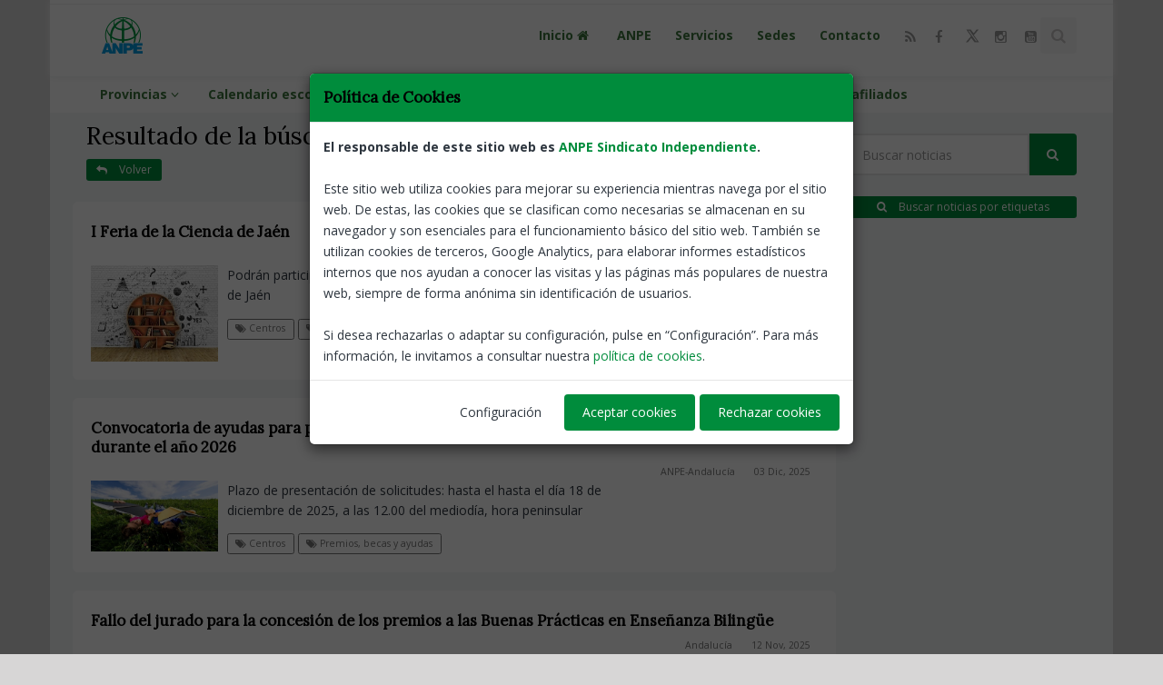

--- FILE ---
content_type: text/html; charset=UTF-8
request_url: http://anpeandalucia.es/etiqueta2/Premios,-becas-y-ayudas
body_size: 11020
content:



<!DOCTYPE html>
<!--[if IE 8]>			<html lang="es" class="ie ie8"> <![endif]-->
<!--[if IE 9]>			<html lang="es" class="ie ie9"> <![endif]-->
<!--[if gt IE 9]><!-->	<html lang="es"> <!--<![endif]-->
<head>
	<meta property="og:url" content="https://anpeandalucia.es" />
	<meta property="og:type" content="blog" />
	<meta property="fb:app_id" content="139323703367381" />

	<meta http-equiv="Content-Type" content="text/html; charset=utf-8" />

	<meta name="robots" content="index,follow" />
	<!--
	<meta name="Author" content="System Cloud Andaluc&iacute;a [www.jimenezmatias.es]" />
	//-->

	<!-- mobile settings -->
	<meta name="viewport" content="width=device-width, maximum-scale=1, initial-scale=1, user-scalable=0" />

							<meta property="og:image" content="https://anpeandalucia.es/assets/images/icon_social/social1.png" />
							<meta property="og:image:width" content="160" />
							<meta property="og:image:height" content="120" />
							<meta name="twitter:image" content="https://anpeandalucia.es/assets/images/icon_social/social1.png" />
			
							<meta property="og:title" content="ANPE Andalucía: Noticia" />
							<meta property="og:description" content="Sindicato independiente, al servicio del profesorado de la enseñanza pública" />
			
				 			<title>ANPE Andalucía: Noticia - </title>
				 		
	<link rel="shortcut icon" href="/assets/images/favicon.ico" />

	<!-- WEB FONTS -->
	<link href="https://fonts.googleapis.com/css?family=Open+Sans:300,400,700,800" rel="stylesheet" type="text/css" />
	<link href="https://use.fontawesome.com/releases/v5.0.6/css/all.css" rel="stylesheet">
	<link href="https://fonts.googleapis.com/css?family=Abel|Cabin|Crimson+Text|Fjalla+One|Heebo|Lora|Merriweather|Overpass|Raleway|Roboto|Roboto+Condensed|Source+Serif+Pro|Ubuntu+Condensed" rel="stylesheet" />

	<!-- CORE CSS -->
	<link href="/assets/plugins/bootstrap/css/bootstrap.min.css" rel="stylesheet" type="text/css" />
	<link href="/assets/css/font-awesome.css" rel="stylesheet" type="text/css" />
	<link href="/assets/plugins/owl-carousel/owl.carousel.css" rel="stylesheet" type="text/css" />
	<link href="/assets/plugins/owl-carousel/owl.theme.css" rel="stylesheet" type="text/css" />
	<link href="/assets/plugins/owl-carousel/owl.transitions.css" rel="stylesheet" type="text/css" />
	<link href="/assets/plugins/magnific-popup/magnific-popup.css" rel="stylesheet" type="text/css" />
	<link href="/assets/css/animate.css" rel="stylesheet" type="text/css" />
	<link href="/assets/css/superslides.css" rel="stylesheet" type="text/css" />

	<!-- REVOLUTION SLIDER -->
	<link href="/assets/plugins/revolution-slider/css/settings.css" rel="stylesheet" type="text/css" />

	<!-- THEME CSS -->
	<link href="/assets/css/essentials.css" rel="stylesheet" type="text/css" />
	<link href="/assets/css/layout.css" rel="stylesheet" type="text/css" />
	<link href="/assets/css/layout-responsive.css" rel="stylesheet" type="text/css" />
	<link href="/assets/css/color_scheme/darkgreen.css" rel="stylesheet" type="text/css" /><!-- orange: default style -->
	<!--<link id="css_dark_skin" href="/assets/css/layout-dark.css" rel="stylesheet" type="text/css" />--><!-- DARK SKIN -->

	<!-- SHOP CSS -->
	<link href="/assets/css/portfolio.css" rel="stylesheet" type="text/css" />

	<!-- BLOG CSS -->
	<link href="/assets/css/blog.css" rel="stylesheet" type="text/css" />
	
	<!-- styleswitcher - demo only
	<link href="/assets/css/color_scheme/orange.css" rel="alternate stylesheet" type="text/css" title="orange" />
	<link href="/assets/css/color_scheme/red.css" rel="alternate stylesheet" type="text/css" title="red" />
	<link href="/assets/css/color_scheme/pink.css" rel="alternate stylesheet" type="text/css" title="pink" />
	<link href="/assets/css/color_scheme/yellow.css" rel="alternate stylesheet" type="text/css" title="yellow" />
	<link href="/assets/css/color_scheme/darkgreen.css" rel="alternate stylesheet" type="text/css" title="darkgreen" />
	<link href="/assets/css/color_scheme/green.css" rel="alternate stylesheet" type="text/css" title="green" />
	<link href="/assets/css/color_scheme/darkblue.css" rel="alternate stylesheet" type="text/css" title="darkblue" />
	<link href="/assets/css/color_scheme/blue.css" rel="alternate stylesheet" type="text/css" title="blue" />
	<link href="/assets/css/color_scheme/brown.css" rel="alternate stylesheet" type="text/css" title="brown" />
	<link href="/assets/css/color_scheme/lightgrey.css" rel="alternate stylesheet" type="text/css" title="lightgrey" />
	/styleswitcher - demo only -->

	<!-- Morenizr -->
	<script type="text/javascript" src="/assets/plugins/modernizr.min.js"></script>
	<script type="text/javascript" src="/assets/js/jquery-2.1.4.min.js"></script>


  <script src="/assets/js/jquery.bs.gdpr.cookies.js"></script>
  <!-- Cookies JavaScript -->
  <script type="text/javascript">
    var settings = {
        OnAccept : function() {
            /*
            console.log("Yay! User accepted your cookies window!");
            console.log("User preferences");
            console.log(preferences);
            */
            var preferences = $.fn.bsgdprcookies.GetUserPreferences();
            if (preferences == "analytics") {
            	analytics(preferences);
            }
        }
    }
    
    $(document).ready(function() {
        $("body").bsgdprcookies(settings);
        var preferences = $.fn.bsgdprcookies.GetUserPreferences();
		    if (preferences == "analytics") {
          analytics(preferences);
		    }

        $("#cookiesBtn").on("click", function(){
            $("body").bsgdprcookies(settings, "reinit");
        });
    });
	</script>
	
  <!--
	<script type="text/javascript" src="/assets/js/cookiesdirective.js"></script>
	<script type="text/javascript" src="/assets/js/jquery.cookiesdirective.js"></script>
	//-->

</head><body class="boxed" style="background-color:#D7D6D6">
		<!-- Top Bar -->
		<header id="topHead" style="height:5px;background-color:#FFF;">
			<div id="progress-bar"></div>

		</header>
		<!-- /Top Bar -->

		<!-- TOP NAV -->
		<header id="topNav" class="topHead" style="top:0px;background-color:#FFF;"><!-- remove class="topHead" if no topHead used! -->
			<div class="container">

				<!-- Mobile Menu Button -->
				<button class="btn btn-mobile" data-toggle="collapse" data-target=".nav-main-collapse">
					<i class="fa fa-bars"></i>
				</button>

				<!-- Logo text or image //-->
				<a class="logo" href="/">
					<img src="/assets/images/logo.png" alt="ANPE Andalucía" />
				</a>

				<!-- Top Nav -->
				<div class="navbar-collapse nav-main-collapse collapse pull-right">
					<nav class="nav-main mega-menu">
						<ul class="nav nav-pills nav-main scroll-menu" id="topMain">

							<li>
								<a style="font-weight:bold;font-size:14px;color:#3c763d;" class="dropdown-toggle" href="/">
									Inicio <i class="fa fa-home fa-fw"></i>
								</a>
							</li>


							<li>
			
								<a style="font-weight:bold;font-size:14px;color:#3c763d;" class="dropdown-toggle" href="/categoria/1/ANPE" title="ANPE">
				
									ANPE
		
								</a>
		
							</li>
		
							<li>
			
								<a style="font-weight:bold;font-size:14px;color:#3c763d;" class="dropdown-toggle" href="/categoria/2/Servicios" title="Servicios">
				
									Servicios
		
								</a>
		
							</li>
		
							<li>
								<a style="font-weight:bold;font-size:14px;color:#3c763d;" class="dropdown-toggle" href="/sedes-anpe" title="Sedes">
									Sedes
								</a>
							</li>

							<li>
								<a style="font-weight:bold;font-size:14px;color:#3c763d;" class="dropdown-toggle" href="/contacto" title="Contacto">
									Contacto
								</a>
							</li>

							<li style="margin-top:-8px;">
								<a href="/rss" class="social rounded fa fa-rss">
									<span class="item visible-xs visible-sm">
										<i class="fa fa-rss"></i>
									</span>
								</a>
							</li>

							<li style="margin-top:-8px;">
								<a href="https://www.facebook.com/anpeandalucia/" class="social rounded fa fa-facebook" target="_blank">
									<span class="item visible-xs visible-sm">
										<i class="fa fa-facebook"></i>
									</span>
								</a>
							</li>
						
							<li style="margin-top:-8px;">
								<a href="https://twitter.com/anpeandalucia" class="social rounded social-x" target="_blank">
									<svg xmlns=http://www.w3.org/2000/svg width="17" height="17" viewBox="0 0 24 24" fill="currentColor">
										<path d="M18.244 2H21.5l-7.68 8.773L22 22h-6.844l-5.35-6.708L4.5 22H1.244l8.2-9.383L2 2h6.844l4.799 5.967L18.244 2zM16.916 20h1.89L7.203 4h-1.89L16.916 20z"/>
									</svg>
								</a>
							</li>
						
							<li style="margin-top:-8px;">
								<a href="https://www.instagram.com/anpeandalucia" class="social rounded fa fa-instagram" target="_blank">
									<span class="item visible-xs visible-sm">
										<i class="fa fa-instagram"></i>
									</span>
								</a>
							</li>
						
							<li style="margin-top:-8px;">
								<a href="https://www.youtube.com/channel/UCuyvUk2S0bV0KH9q8IVjEow" class="social rounded fa fa-youtube-square" target="_blank">
									<span class="item visible-xs visible-sm">
										<i class="fa fa-youtube"></i>
									</span>
								</a>
							</li>
						
							<!-- GLOBAL SEARCH //-->
							<li style="color:#c7c4c4;" class="search">
								<form method="post" action="/buscar" class="input-group pull-right">
<input type='hidden' name='postID' value='287ddf15b5579589ee3bd2883b2bc5d6' />
									<input type="text" class="form-control" name="busqueda" id="busqueda" value="" placeholder="Buscar noticias" />
									<span class="input-group-btn">	
										<button class="btn btn-primary notransition"><i class="fa fa-search"></i></button>
									</span>
								</form>
							</li>
							<!-- GLOBAL SEARCH //-->

						</ul>
					</nav>
				</div>
				<!-- /Top Nav -->

			</div>
		</header>

		<!--
		<span id="header_shadow"></span>
		//-->
		<!-- /TOP NAV -->


		<!-- xjax //-->
		<script type="text/javascript" src="/xajax/xajax.js"></script>
		<!-- end xajax //-->

		<!-- WRAPPER -->
		<div id="wrapper" style="background:#f4f5f7;">

			<header id="topNav" class="topHead" style="position:static;margin-top:3px;padding:8px 0 0 0;border-bottom-style:none;box-shadow:none;background-color:#FFF;"><!-- remove class="topHead" if no topHead used! -->
				<div class="container">
					<button class="btn btn-mobile" data-toggle="collapse" data-target=".nav-main-collapse-2" style="margin-top: 8px; float: right;">
						<i class="fa fa-bars"></i>
					</button>
					<div class="navbar-collapse nav-main-collapse-2 pull-left collapse" aria-expanded="false" style="height: 0px;">
						<nav class="nav-main mega-menu">

							<ul class="nav nav-pills nav-main scroll-menu" style="margin: -7px 0 0px 0;">
	
							<li class="dropdown active resp-active">
								<a style="font-weight:bold;font-size:14px;color:#3c763d;" class="dropdown-toggle" href="javascript:;" title="Provincias">
			
									Provincias
			
									<i class="fa fa-angle-down"></i>
			
								</a>
			
								<ul class="dropdown-menu">
				
									<li>
				
										<a style="color:#2E363F;" class="dropdown-toggle" href="https://anpeandalucia.es/web/4/Almer%c3%ada" title="Almería" target="_blank">
					
											Almería
										</a>
									</li>
				
									<li>
				
										<a style="color:#2E363F;" class="dropdown-toggle" href="https://anpeandalucia.es/web/5/C%c3%a1diz" title="Cádiz" target="_blank">
					
											Cádiz
										</a>
									</li>
				
									<li>
				
										<a style="color:#2E363F;" class="dropdown-toggle" href="https://anpeandalucia.es/web/6/C%c3%b3rdoba" title="Córdoba" target="_blank">
					
											Córdoba
										</a>
									</li>
				
									<li>
				
										<a style="color:#2E363F;" class="dropdown-toggle" href="https://anpeandalucia.es/web/7/Granada" title="Granada" target="_blank">
					
											Granada
										</a>
									</li>
				
									<li>
				
										<a style="color:#2E363F;" class="dropdown-toggle" href="https://anpeandalucia.es/web/8/Huelva" title="Huelva" target="_blank">
					
											Huelva
										</a>
									</li>
				
									<li>
				
										<a style="color:#2E363F;" class="dropdown-toggle" href="https://anpeandalucia.es/web/9/Ja%c3%a9n" title="Jaén" target="_blank">
					
											Jaén
										</a>
									</li>
				
									<li>
				
										<a style="color:#2E363F;" class="dropdown-toggle" href="https://anpeandalucia.es/web/10/M%c3%a1laga" title="Málaga" target="_blank">
					
											Málaga
										</a>
									</li>
				
									<li>
				
										<a style="color:#2E363F;" class="dropdown-toggle" href="https://anpeandalucia.es/web/11/Sevilla" title="Sevilla" target="_blank">
					
											Sevilla
										</a>
									</li>
				
								</ul>
			
							</li>
			
							<li class="resp-active">
			
									<a style="font-weight:bold;font-size:14px;color:#3c763d;" class="dropdown-toggle" href="http://www.juntadeandalucia.es/educacion/portals/web/ced/calendario-escolar" title="Calendario escolar" target="_blank">
					
									Calendario escolar
			
								</a>
			
							</li>
			
							<li class="resp-active">
			
									<a style="font-weight:bold;font-size:14px;color:#3c763d;" class="dropdown-toggle" href="https://www.juntadeandalucia.es/educacion/sipri" title="Portal de llamamientos" target="_blank">
					
									Portal de llamamientos
			
								</a>
			
							</li>
			
							<li class="resp-active">
			
									<a style="font-weight:bold;font-size:14px;color:#3c763d;" class="dropdown-toggle" href="https://anpeandalucia.es/web/17/Gu%C3%ADas-programaciones-LOMLOE" title="Guías programaciones LOMLOE" target="_blank">
					
									Guías programaciones LOMLOE
			
								</a>
			
							</li>
			
								<li style="padding-right:8px;">
									<a style="font-weight:bold;font-size:14px;color:#3c763d;" class="dropdown-toggle" href="/portfolio" title="Seguros para afiliados">
										Seguros para afiliados
									</a>
								</li>
		
							</ul>
						</nav>
					</div>
				</div>
			</header>
	
			<section class="container">

				<div class="col-md-3 col-md-push-9"><br />

						<ul class="nav">
							<!-- GLOBAL SEARCH //-->
							<li> <!-- style="color:#c7c4c4;" class="search" //-->
								<form method="post" action="/buscar" class="input-group pull-right">
<input type='hidden' name='postID' value='61bf92d2e8a4d63140fc5dc87537499a' />
									<input type="text" class="form-control" name="busqueda" id="busqueda" value="" placeholder="Buscar noticias" />
									<span class="input-group-btn">
										<button class="btn btn-primary notransition"><i class="fa fa-search"></i></button>
									</span>
								</form>
							</li>
							<!-- GLOBAL SEARCH //-->
						</ul><br />

	<div id="divFilterTag"></div>
	<div class="text-center visible-sm visible-md visible-lg">
		<a style="display:block;" href="javascript:;" id="filterTag" class="btn btn-primary btn-xs" onclick="loadSearch()" title="Buscar noticias por etiquetas"><i class="fa fa-search"></i> Buscar noticias por etiquetas</a>
	</div>
	
				</div>
				<div class="col-md-9 col-md-pull-3">

					<h1>Resultado de la búsqueda.</h1>
					<a href="/" class="btn btn-primary btn-xs" title="Volver">
						<i class="fa fa-reply white"></i> Volver
					</a><br /><br />
	
					<!-- Who Am I -->
					<article class="row">
	
						<div class="white-row /*styleSecondBackground*/ appear-animation" data-animation="fadeIn" style="position:relative;overflow: hidden; ">
							<h5><a style="color:#000;" href="/notices/92449/I-Feria-de-la-Ciencia-de-Jaén" target="_blank" title="I Feria de la Ciencia de Jaén">I Feria de la Ciencia de Jaén</a></h5>
							<span style="float:right;">
			
												<a href="/territory/" class="label label-anpe light" style="color:#777;">Andalucía</a>
							
							<span class="label label-anpe light" style="color:#777;margin-bottom:5px;">22 Ene, 2026</span>
							</span>
			
							<br /><img class="img-responsive animate_fade_in" style="display:block; float:left; margin-right:10px;" src="/image.php?link=notices/1/premios5_t1568056775_1_a.jpg" width="140" alt="premios5" />
			
							<p>Podr&aacute;n participar en esta convocatoria los centros docentes de la provincia de Ja&eacute;n&nbsp;
</p>
							
							<!-- read more button 
							<a href="/notices/92449/I-Feria-de-la-Ciencia-de-Jaén" style="float:right;" target="_blank" class="btn btn-xs" title="I Feria de la Ciencia de Jaén"><i class="fa fa-sign-out"></i> Leer más</a><br />
							//-->
							<!-- TAGS -->
			
							<a href="/etiqueta1/Centros" style="color:#777;border:1px solid #777;" class="label label-anpe light"><i class="fa fa-tags"></i> Centros</a>
			
							<a href="/etiqueta2/Premios,-becas-y-ayudas" style="color:#777;border:1px solid #777;" class="label label-anpe light"><i class="fa fa-tags"></i> Premios, becas y ayudas</a>
			
						</div>
			
						<div class="white-row /*styleSecondBackground*/ appear-animation" data-animation="fadeIn" style="position:relative;overflow: hidden; ">
							<h5><a style="color:#000;" href="/notices/199465/Convocatoria-de-ayudas-para-participar-en-el-Programa-nacional-Centros-de-Educación-Ambiental-durante-el-año-2026" target="_blank" title="Convocatoria de ayudas para participar en el Programa nacional Centros de Educación Ambiental durante el año 2026">Convocatoria de ayudas para participar en el Programa nacional Centros de Educación Ambiental durante el año 2026</a></h5>
							<span style="float:right;">
			
												<a href="/territory/Nacional" class="label label-anpe light" style="color:#777;">ANPE-Andalucía</a>
							
							<span class="label label-anpe light" style="color:#777;margin-bottom:5px;">03 Dic, 2025</span>
							</span>
			
							<br /><img class="img-responsive animate_fade_in" style="display:block; float:left; margin-right:10px;" src="/image.php?link=notices/1/premios6_t1764780475_1_a.jpg" width="140" alt="premios6" />
			
							<p>Plazo de presentaci&oacute;n de solicitudes: hasta el hasta el d&iacute;a 18 de diciembre de 2025, a las 12.00 del mediod&iacute;a, hora peninsular
</p>
							
							<!-- read more button 
							<a href="/notices/199465/Convocatoria-de-ayudas-para-participar-en-el-Programa-nacional-Centros-de-Educación-Ambiental-durante-el-año-2026" style="float:right;" target="_blank" class="btn btn-xs" title="Convocatoria de ayudas para participar en el Programa nacional Centros de Educación Ambiental durante el año 2026"><i class="fa fa-sign-out"></i> Leer más</a><br />
							//-->
							<!-- TAGS -->
			
							<a href="/etiqueta1/Centros" style="color:#777;border:1px solid #777;" class="label label-anpe light"><i class="fa fa-tags"></i> Centros</a>
			
							<a href="/etiqueta2/Premios,-becas-y-ayudas" style="color:#777;border:1px solid #777;" class="label label-anpe light"><i class="fa fa-tags"></i> Premios, becas y ayudas</a>
			
						</div>
			
						<div class="white-row /*styleSecondBackground*/ appear-animation" data-animation="fadeIn" style="position:relative;overflow: hidden; ">
							<h5><a style="color:#000;" href="/notices/61447/Fallo-del-jurado-para-la-concesión-de-los-premios-a-las-Buenas-Prácticas-en-Enseñanza-Bilingüe" target="_blank" title="Fallo del jurado para la concesión de los premios a las Buenas Prácticas en Enseñanza Bilingüe">Fallo del jurado para la concesión de los premios a las Buenas Prácticas en Enseñanza Bilingüe</a></h5>
							<span style="float:right;">
			
												<a href="/territory/" class="label label-anpe light" style="color:#777;">Andalucía</a>
							
							<span class="label label-anpe light" style="color:#777;margin-bottom:5px;">12 Nov, 2025</span>
							</span>
			
							<br /><img class="img-responsive animate_fade_in" style="display:block; float:left; margin-right:10px;" src="/image.php?link=notices/1/idiomas2_t1731670821_1_a.jpg" width="140" alt="idiomas2" />
			
							<p>Fallo del jurado para la concesi&oacute;n de los Premios para el reconocimiento a centros biling&uuml;es y pluriling&uuml;es de Andaluc&iacute;a con buenas pr&aacute;cticas docentes en ense&ntilde;anza biling&uuml;e durante el curso 2024-2025
</p>
							
							<!-- read more button 
							<a href="/notices/61447/Fallo-del-jurado-para-la-concesión-de-los-premios-a-las-Buenas-Prácticas-en-Enseñanza-Bilingüe" style="float:right;" target="_blank" class="btn btn-xs" title="Fallo del jurado para la concesión de los premios a las Buenas Prácticas en Enseñanza Bilingüe"><i class="fa fa-sign-out"></i> Leer más</a><br />
							//-->
							<!-- TAGS -->
			
							<a href="/etiqueta1/Plurilingüismo" style="color:#777;border:1px solid #777;" class="label label-anpe light"><i class="fa fa-tags"></i> Plurilingüismo</a>
			
							<a href="/etiqueta2/Premios,-becas-y-ayudas" style="color:#777;border:1px solid #777;" class="label label-anpe light"><i class="fa fa-tags"></i> Premios, becas y ayudas</a>
			
						</div>
			
						<div class="white-row /*styleSecondBackground*/ appear-animation" data-animation="fadeIn" style="position:relative;overflow: hidden; ">
							<h5><a style="color:#000;" href="/notices/45723/Premio-de-buenas-prácticas-en-enseñanza-bilingüe-y-plurilingüe-valoración-provisional-de-proyectos" target="_blank" title="Premio de buenas prácticas en enseñanza bilingüe y plurilingüe: valoración provisional de proyectos">Premio de buenas prácticas en enseñanza bilingüe y plurilingüe: valoración provisional de proyectos</a></h5>
							<span style="float:right;">
			
												<a href="/territory/" class="label label-anpe light" style="color:#777;">Andalucía</a>
							
							<span class="label label-anpe light" style="color:#777;margin-bottom:5px;">15 Oct, 2025</span>
							</span>
			
							<br /><img class="img-responsive animate_fade_in" style="display:block; float:left; margin-right:10px;" src="/image.php?link=notices/1/idiomas1_t1530783688_1_a.jpg" width="140" alt="idiomas1" />
			
							<p>Resoluci&oacute;n de 16 de abril de 2025, de la Direcci&oacute;n General de Innovaci&oacute;n y Formaci&oacute;n del Profesorado, por la que se convoca el premio para el reconocimiento a centros biling&uuml;es de Andaluc&iacute;a con buenas pr&aacute;cticas docentes en ense&ntilde;anza biling&uuml;e o pluriling&uuml;e durante el curso 2024-2025
</p>
							
							<!-- read more button 
							<a href="/notices/45723/Premio-de-buenas-prácticas-en-enseñanza-bilingüe-y-plurilingüe-valoración-provisional-de-proyectos" style="float:right;" target="_blank" class="btn btn-xs" title="Premio de buenas prácticas en enseñanza bilingüe y plurilingüe: valoración provisional de proyectos"><i class="fa fa-sign-out"></i> Leer más</a><br />
							//-->
							<!-- TAGS -->
			
							<a href="/etiqueta1/Plurilingüismo" style="color:#777;border:1px solid #777;" class="label label-anpe light"><i class="fa fa-tags"></i> Plurilingüismo</a>
			
							<a href="/etiqueta2/Premios,-becas-y-ayudas" style="color:#777;border:1px solid #777;" class="label label-anpe light"><i class="fa fa-tags"></i> Premios, becas y ayudas</a>
			
						</div>
			
						<div class="white-row /*styleSecondBackground*/ appear-animation" data-animation="fadeIn" style="position:relative;overflow: hidden; ">
							<h5><a style="color:#000;" href="/notices/197557/Premios-para-Proyectos-de-Convivencia-y-Bienestar-en-ámbito-escolar-correspondientes-al-curso-2024-2025" target="_blank" title="Premios para Proyectos de Convivencia y Bienestar en ámbito escolar correspondientes al curso 2024-2025">Premios para Proyectos de Convivencia y Bienestar en ámbito escolar correspondientes al curso 2024-2025</a></h5>
							<span style="float:right;">
			
												<a href="/territory/Nacional" class="label label-anpe light" style="color:#777;">ANPE-Andalucía</a>
							
							<span class="label label-anpe light" style="color:#777;margin-bottom:5px;">10 Sep, 2025</span>
							</span>
			
							<br /><img class="img-responsive animate_fade_in" style="display:block; float:left; margin-right:10px;" src="/image.php?link=notices/1/primaria7_t1757493343_1_a.jpg" width="140" alt="primaria7" />
			
							<p>El plazo de presentaci&oacute;n de solicitudes ser&aacute; de 20 d&iacute;as h&aacute;biles a partir del 10 de septiembre
</p>
							
							<!-- read more button 
							<a href="/notices/197557/Premios-para-Proyectos-de-Convivencia-y-Bienestar-en-ámbito-escolar-correspondientes-al-curso-2024-2025" style="float:right;" target="_blank" class="btn btn-xs" title="Premios para Proyectos de Convivencia y Bienestar en ámbito escolar correspondientes al curso 2024-2025"><i class="fa fa-sign-out"></i> Leer más</a><br />
							//-->
							<!-- TAGS -->
			
							<a href="/etiqueta1/Centros" style="color:#777;border:1px solid #777;" class="label label-anpe light"><i class="fa fa-tags"></i> Centros</a>
			
							<a href="/etiqueta2/Premios,-becas-y-ayudas" style="color:#777;border:1px solid #777;" class="label label-anpe light"><i class="fa fa-tags"></i> Premios, becas y ayudas</a>
			
						</div>
			
						<div class="white-row /*styleSecondBackground*/ appear-animation" data-animation="fadeIn" style="position:relative;overflow: hidden; ">
							<h5><a style="color:#000;" href="/notices/187365/Becas-de-carácter-general-y-ayudas-a-alumnado-con-necesidades-específicas-de-apoyo-educativo-resolución-definitiva-202324" target="_blank" title="Becas de carácter general y ayudas a alumnado con necesidades específicas de apoyo educativo: resolución definitiva 2023/24">Becas de carácter general y ayudas a alumnado con necesidades específicas de apoyo educativo: resolución definitiva 2023/24</a></h5>
							<span style="float:right;">
			
												<a href="/territory/" class="label label-anpe light" style="color:#777;">Andalucía</a>
							
							<span class="label label-anpe light" style="color:#777;margin-bottom:5px;">24 Jun, 2025</span>
							</span>
			
							<br /><img class="img-responsive animate_fade_in" style="display:block; float:left; margin-right:10px;" src="/image.php?link=notices/1/retribuciones3_t1718814718_1_a.jpg" width="140" alt="retribuciones3" />
			
							<p>Publicadas ambas resoluciones definitivas
</p>
							
							<!-- read more button 
							<a href="/notices/187365/Becas-de-carácter-general-y-ayudas-a-alumnado-con-necesidades-específicas-de-apoyo-educativo-resolución-definitiva-202324" style="float:right;" target="_blank" class="btn btn-xs" title="Becas de carácter general y ayudas a alumnado con necesidades específicas de apoyo educativo: resolución definitiva 2023/24"><i class="fa fa-sign-out"></i> Leer más</a><br />
							//-->
							<!-- TAGS -->
			
							<a href="/etiqueta1/Centros" style="color:#777;border:1px solid #777;" class="label label-anpe light"><i class="fa fa-tags"></i> Centros</a>
			
							<a href="/etiqueta2/Premios,-becas-y-ayudas" style="color:#777;border:1px solid #777;" class="label label-anpe light"><i class="fa fa-tags"></i> Premios, becas y ayudas</a>
			
						</div>
			
						<div class="white-row /*styleSecondBackground*/ appear-animation" data-animation="fadeIn" style="position:relative;overflow: hidden; ">
							<h5><a style="color:#000;" href="/notices/195704/Muface-convocadas-las-becas-de-estudio-para-mutualistas,-del-curso-2024-2025" target="_blank" title="Muface: convocadas las becas de estudio para mutualistas, del curso 2024-2025">Muface: convocadas las becas de estudio para mutualistas, del curso 2024-2025</a></h5>
							<span style="float:right;">
			
												<a href="/territory/Nacional" class="label label-anpe light" style="color:#777;">ANPE-Andalucía</a>
							
							<span class="label label-anpe light" style="color:#777;margin-bottom:5px;">06 Jun, 2025</span>
							</span>
			
							<br /><img class="img-responsive animate_fade_in" style="display:block; float:left; margin-right:10px;" src="/image.php?link=notices/1/retribuciones3_t1749459162_1_a.jpg" width="140" alt="retribuciones3" />
			
							<p>Las solicitudes pueden presentarse del 6 de junio al 31 de octubre
</p>
							
							<!-- read more button 
							<a href="/notices/195704/Muface-convocadas-las-becas-de-estudio-para-mutualistas,-del-curso-2024-2025" style="float:right;" target="_blank" class="btn btn-xs" title="Muface: convocadas las becas de estudio para mutualistas, del curso 2024-2025"><i class="fa fa-sign-out"></i> Leer más</a><br />
							//-->
							<!-- TAGS -->
			
							<a href="/etiqueta1/Muface" style="color:#777;border:1px solid #777;" class="label label-anpe light"><i class="fa fa-tags"></i> Muface</a>
			
							<a href="/etiqueta2/Premios,-becas-y-ayudas" style="color:#777;border:1px solid #777;" class="label label-anpe light"><i class="fa fa-tags"></i> Premios, becas y ayudas</a>
			
						</div>
			
						<div class="white-row /*styleSecondBackground*/ appear-animation" data-animation="fadeIn" style="position:relative;overflow: hidden; ">
							<h5><a style="color:#000;" href="/notices/102678/Listados-definitivos-de-beneficiarios-de-la-convocatoria-2025-de-anticipos-reintegrables-de-nómina" target="_blank" title="Listados definitivos de beneficiarios de la convocatoria 2025 de anticipos reintegrables de nómina">Listados definitivos de beneficiarios de la convocatoria 2025 de anticipos reintegrables de nómina</a></h5>
							<span style="float:right;">
			
												<a href="/territory/" class="label label-anpe light" style="color:#777;">Andalucía</a>
							
							<span class="label label-anpe light" style="color:#777;margin-bottom:5px;">06 Jun, 2025</span>
							</span>
			
							<br /><img class="img-responsive animate_fade_in" style="display:block; float:left; margin-right:10px;" src="/image.php?link=notices/1/retribuciones1_t1576231244_1_a.jpg" width="140" alt="retribuciones1" />
			
							<p>Resoluci&oacute;n de 3 de junio de 2025, de la Secretar&iacute;a General para la Administraci&oacute;n P&uacute;blica, por la que se hacen p&uacute;blicos los listados definitivos de personas beneficiarias y excluidas de la convocatoria de anticipos reintegrables de n&oacute;mina para el ejercicio 2025
</p>
							
							<!-- read more button 
							<a href="/notices/102678/Listados-definitivos-de-beneficiarios-de-la-convocatoria-2025-de-anticipos-reintegrables-de-nómina" style="float:right;" target="_blank" class="btn btn-xs" title="Listados definitivos de beneficiarios de la convocatoria 2025 de anticipos reintegrables de nómina"><i class="fa fa-sign-out"></i> Leer más</a><br />
							//-->
							<!-- TAGS -->
			
							<a href="/etiqueta1/Retribuciones" style="color:#777;border:1px solid #777;" class="label label-anpe light"><i class="fa fa-tags"></i> Retribuciones</a>
			
							<a href="/etiqueta2/Premios,-becas-y-ayudas" style="color:#777;border:1px solid #777;" class="label label-anpe light"><i class="fa fa-tags"></i> Premios, becas y ayudas</a>
			
						</div>
			
						<div class="white-row /*styleSecondBackground*/ appear-animation" data-animation="fadeIn" style="position:relative;overflow: hidden; ">
							<h5><a style="color:#000;" href="/notices/148535/Convocadas-ayudas-para-adquisición-de-material-didáctico-de-secciones-bilingües-de-español-en-China-y-Europa-oriental-y-central" target="_blank" title="Convocadas ayudas para adquisición de material didáctico de secciones bilingües de español en China y Europa oriental y central">Convocadas ayudas para adquisición de material didáctico de secciones bilingües de español en China y Europa oriental y central</a></h5>
							<span style="float:right;">
			
												<a href="/territory/" class="label label-anpe light" style="color:#777;">Andalucía</a>
							
							<span class="label label-anpe light" style="color:#777;margin-bottom:5px;">05 Jun, 2025</span>
							</span>
			
							<br /><img class="img-responsive animate_fade_in" style="display:block; float:left; margin-right:10px;" src="/image.php?link=notices/1/infantil3_t1617700789_1_a.jpg" width="140" alt="infantil3" />
			
							<p>Convocadas ayudas para la adquisici&oacute;n de material did&aacute;ctico de apoyo para la promoci&oacute;n de la lengua y cultura espa&ntilde;olas en los centros educativos que albergan secciones biling&uuml;es de espa&ntilde;ol de Bulgaria, China, Eslovaquia, Hungr&iacute;a, Polonia, Rep&uacute;blica Checa y Ruman&iacute;a para el ejercicio 2025
</p>
							
							<!-- read more button 
							<a href="/notices/148535/Convocadas-ayudas-para-adquisición-de-material-didáctico-de-secciones-bilingües-de-español-en-China-y-Europa-oriental-y-central" style="float:right;" target="_blank" class="btn btn-xs" title="Convocadas ayudas para adquisición de material didáctico de secciones bilingües de español en China y Europa oriental y central"><i class="fa fa-sign-out"></i> Leer más</a><br />
							//-->
							<!-- TAGS -->
			
							<a href="/etiqueta1/Exterior" style="color:#777;border:1px solid #777;" class="label label-anpe light"><i class="fa fa-tags"></i> Exterior</a>
			
							<a href="/etiqueta2/Premios,-becas-y-ayudas" style="color:#777;border:1px solid #777;" class="label label-anpe light"><i class="fa fa-tags"></i> Premios, becas y ayudas</a>
			
						</div>
			
						<div class="white-row /*styleSecondBackground*/ appear-animation" data-animation="fadeIn" style="position:relative;overflow: hidden; ">
							<h5><a style="color:#000;" href="/notices/195061/Muface-convocatoria-de-ayudas-para-mujeres-víctimas-de-violencia-género-para-2025" target="_blank" title="Muface: convocatoria de ayudas para mujeres víctimas de violencia género para 2025">Muface: convocatoria de ayudas para mujeres víctimas de violencia género para 2025</a></h5>
							<span style="float:right;">
			
												<a href="/territory/Nacional" class="label label-anpe light" style="color:#777;">ANPE-Andalucía</a>
							
							<span class="label label-anpe light" style="color:#777;margin-bottom:5px;">19 May, 2025</span>
							</span>
			
							<br /><img class="img-responsive animate_fade_in" style="display:block; float:left; margin-right:10px;" src="/image.php?link=notices/1/defensor1_t1747645342_1_a.jpg" width="140" alt="defensor1" />
			
							<p>Plazo de presentaci&oacute;n de solicitudes: hasta el 31 de octubre de 2025
</p>
							
							<!-- read more button 
							<a href="/notices/195061/Muface-convocatoria-de-ayudas-para-mujeres-víctimas-de-violencia-género-para-2025" style="float:right;" target="_blank" class="btn btn-xs" title="Muface: convocatoria de ayudas para mujeres víctimas de violencia género para 2025"><i class="fa fa-sign-out"></i> Leer más</a><br />
							//-->
							<!-- TAGS -->
			
							<a href="/etiqueta1/Muface" style="color:#777;border:1px solid #777;" class="label label-anpe light"><i class="fa fa-tags"></i> Muface</a>
			
							<a href="/etiqueta2/Premios,-becas-y-ayudas" style="color:#777;border:1px solid #777;" class="label label-anpe light"><i class="fa fa-tags"></i> Premios, becas y ayudas</a>
			
						</div>
			
						<div class="white-row /*styleSecondBackground*/ appear-animation" data-animation="fadeIn" style="position:relative;overflow: hidden; ">
							<h5><a style="color:#000;" href="/notices/14629/Concedidas-subvenciones-a-los-auxiliares-de-conversación-seleccionados-por-el-MEFP-en-centros-públicos-andaluces" target="_blank" title="Concedidas subvenciones a los auxiliares de conversación seleccionados por el MEFP en centros públicos andaluces">Concedidas subvenciones a los auxiliares de conversación seleccionados por el MEFP en centros públicos andaluces</a></h5>
							<span style="float:right;">
			
												<a href="/territory/" class="label label-anpe light" style="color:#777;">Andalucía</a>
							
							<span class="label label-anpe light" style="color:#777;margin-bottom:5px;">14 May, 2025</span>
							</span>
			
							<br /><img class="img-responsive animate_fade_in" style="display:block; float:left; margin-right:10px;" src="/image.php?link=notices/1/retribuciones2_t1509960347_1_a.jpg" width="140" alt="retribuciones2" />
			
							<p>Publicadas en BOJA
</p>
							
							<!-- read more button 
							<a href="/notices/14629/Concedidas-subvenciones-a-los-auxiliares-de-conversación-seleccionados-por-el-MEFP-en-centros-públicos-andaluces" style="float:right;" target="_blank" class="btn btn-xs" title="Concedidas subvenciones a los auxiliares de conversación seleccionados por el MEFP en centros públicos andaluces"><i class="fa fa-sign-out"></i> Leer más</a><br />
							//-->
							<!-- TAGS -->
			
							<a href="/etiqueta1/Plurilingüismo" style="color:#777;border:1px solid #777;" class="label label-anpe light"><i class="fa fa-tags"></i> Plurilingüismo</a>
			
							<a href="/etiqueta2/Premios,-becas-y-ayudas" style="color:#777;border:1px solid #777;" class="label label-anpe light"><i class="fa fa-tags"></i> Premios, becas y ayudas</a>
			
						</div>
			
						<div class="white-row /*styleSecondBackground*/ appear-animation" data-animation="fadeIn" style="position:relative;overflow: hidden; ">
							<h5><a style="color:#000;" href="/notices/177397/Convocatoria-de-reconocimiento-a-centros-educativos-sostenibles" target="_blank" title="Convocatoria de reconocimiento a centros educativos sostenibles">Convocatoria de reconocimiento a centros educativos sostenibles</a></h5>
							<span style="float:right;">
			
												<a href="/territory/Nacional" class="label label-anpe light" style="color:#777;">ANPE-Andalucía</a>
							
							<span class="label label-anpe light" style="color:#777;margin-bottom:5px;">14 May, 2025</span>
							</span>
			
							<br /><img class="img-responsive animate_fade_in" style="display:block; float:left; margin-right:10px;" src="/image.php?link=notices/1/centros3_t1686040422_1_a.jpg" width="140" alt="centros3" />
			
							<p>Podr&aacute;n otorgarse un m&aacute;ximo de diez reconocimientos
</p>
							
							<!-- read more button 
							<a href="/notices/177397/Convocatoria-de-reconocimiento-a-centros-educativos-sostenibles" style="float:right;" target="_blank" class="btn btn-xs" title="Convocatoria de reconocimiento a centros educativos sostenibles"><i class="fa fa-sign-out"></i> Leer más</a><br />
							//-->
							<!-- TAGS -->
			
							<a href="/etiqueta1/Centros" style="color:#777;border:1px solid #777;" class="label label-anpe light"><i class="fa fa-tags"></i> Centros</a>
			
							<a href="/etiqueta2/Premios,-becas-y-ayudas" style="color:#777;border:1px solid #777;" class="label label-anpe light"><i class="fa fa-tags"></i> Premios, becas y ayudas</a>
			
						</div>
			
						<div class="white-row /*styleSecondBackground*/ appear-animation" data-animation="fadeIn" style="position:relative;overflow: hidden; ">
							<h5><a style="color:#000;" href="/notices/194947/Convocadas-ayudas-para-adquisición-de-material-didáctico-para-alumnado-de-centros-en-el-exterior" target="_blank" title="Convocadas ayudas para adquisición de material didáctico para alumnado de centros en el exterior">Convocadas ayudas para adquisición de material didáctico para alumnado de centros en el exterior</a></h5>
							<span style="float:right;">
			
												<a href="/territory/" class="label label-anpe light" style="color:#777;">Andalucía</a>
							
							<span class="label label-anpe light" style="color:#777;margin-bottom:5px;">14 May, 2025</span>
							</span>
			
							<br /><img class="img-responsive animate_fade_in" style="display:block; float:left; margin-right:10px;" src="/image.php?link=notices/1/retribuciones1_t1747210963_1_a.jpg" width="140" alt="retribuciones1" />
			
							<p>Destinadas a alumnos matriculados en centros docentes espa&ntilde;oles en el exterior, en las ciudades de Ceuta y Melilla y en el Centro para la Innovaci&oacute;n y Desarrollo de la Educaci&oacute;n a Distancia en el curso acad&eacute;mico 2025/2026
</p>
							
							<!-- read more button 
							<a href="/notices/194947/Convocadas-ayudas-para-adquisición-de-material-didáctico-para-alumnado-de-centros-en-el-exterior" style="float:right;" target="_blank" class="btn btn-xs" title="Convocadas ayudas para adquisición de material didáctico para alumnado de centros en el exterior"><i class="fa fa-sign-out"></i> Leer más</a><br />
							//-->
							<!-- TAGS -->
			
							<a href="/etiqueta1/Exterior" style="color:#777;border:1px solid #777;" class="label label-anpe light"><i class="fa fa-tags"></i> Exterior</a>
			
							<a href="/etiqueta2/Premios,-becas-y-ayudas" style="color:#777;border:1px solid #777;" class="label label-anpe light"><i class="fa fa-tags"></i> Premios, becas y ayudas</a>
			
						</div>
			
						<div class="white-row /*styleSecondBackground*/ appear-animation" data-animation="fadeIn" style="position:relative;overflow: hidden; ">
							<h5><a style="color:#000;" href="/notices/176109/Convocadas-ayudas-para-alumnos-con-necesidad-específica-de-apoyo-educativo-para-el-curso-2025-2026" target="_blank" title="Convocadas ayudas para alumnos con necesidad específica de apoyo educativo para el curso 2025-2026">Convocadas ayudas para alumnos con necesidad específica de apoyo educativo para el curso 2025-2026</a></h5>
							<span style="float:right;">
			
												<a href="/territory/" class="label label-anpe light" style="color:#777;">Andalucía</a>
							
							<span class="label label-anpe light" style="color:#777;margin-bottom:5px;">25 Abr, 2025</span>
							</span>
			
							<br /><img class="img-responsive animate_fade_in" style="display:block; float:left; margin-right:10px;" src="/image.php?link=notices/1/retribuciones3_t1682510883_1_a.jpg" width="140" alt="retribuciones3" />
			
							<p>El plazo de presentaci&oacute;n de solicitudes se extender&aacute; desde las 8,00, hora peninsular, del 30 de abril de 2025 hasta las 24,00, hora peninsular, del d&iacute;a 11 de septiembre de 2025, ambos inclusive
</p>
							
							<!-- read more button 
							<a href="/notices/176109/Convocadas-ayudas-para-alumnos-con-necesidad-específica-de-apoyo-educativo-para-el-curso-2025-2026" style="float:right;" target="_blank" class="btn btn-xs" title="Convocadas ayudas para alumnos con necesidad específica de apoyo educativo para el curso 2025-2026"><i class="fa fa-sign-out"></i> Leer más</a><br />
							//-->
							<!-- TAGS -->
			
							<a href="/etiqueta1/Centros" style="color:#777;border:1px solid #777;" class="label label-anpe light"><i class="fa fa-tags"></i> Centros</a>
			
							<a href="/etiqueta2/Premios,-becas-y-ayudas" style="color:#777;border:1px solid #777;" class="label label-anpe light"><i class="fa fa-tags"></i> Premios, becas y ayudas</a>
			
						</div>
			
						<div class="white-row /*styleSecondBackground*/ appear-animation" data-animation="fadeIn" style="position:relative;overflow: hidden; ">
							<h5><a style="color:#000;" href="/notices/177841/Convocadas-las-Ayudas-Asistenciales-de-Muface-para-2025" target="_blank" title="Convocadas las Ayudas Asistenciales de Muface para 2025">Convocadas las Ayudas Asistenciales de Muface para 2025</a></h5>
							<span style="float:right;">
			
												<a href="/territory/" class="label label-anpe light" style="color:#777;">Andalucía</a>
							
							<span class="label label-anpe light" style="color:#777;margin-bottom:5px;">25 Mar, 2025</span>
							</span>
			
							<br /><img class="img-responsive animate_fade_in" style="display:block; float:left; margin-right:10px;" src="/image.php?link=notices/1/retribuciones1_t1687336743_1_a.jpg" width="140" alt="retribuciones1" />
			
							<p>El plazo de solicitud comienza el 26 de marzo
</p>
							
							<!-- read more button 
							<a href="/notices/177841/Convocadas-las-Ayudas-Asistenciales-de-Muface-para-2025" style="float:right;" target="_blank" class="btn btn-xs" title="Convocadas las Ayudas Asistenciales de Muface para 2025"><i class="fa fa-sign-out"></i> Leer más</a><br />
							//-->
							<!-- TAGS -->
			
							<a href="/etiqueta1/Muface" style="color:#777;border:1px solid #777;" class="label label-anpe light"><i class="fa fa-tags"></i> Muface</a>
			
							<a href="/etiqueta2/Premios,-becas-y-ayudas" style="color:#777;border:1px solid #777;" class="label label-anpe light"><i class="fa fa-tags"></i> Premios, becas y ayudas</a>
			
						</div>
			
						<div class="white-row /*styleSecondBackground*/ appear-animation" data-animation="fadeIn" style="position:relative;overflow: hidden; ">
							<h5><a style="color:#000;" href="/notices/120364/Convocadas-ayudas-para-cursos-de-formación-del-profesorado-extranjero-de-español-que-ejerce-en-el-exterior" target="_blank" title="Convocadas ayudas para cursos de formación del profesorado extranjero de español que ejerce en el exterior">Convocadas ayudas para cursos de formación del profesorado extranjero de español que ejerce en el exterior</a></h5>
							<span style="float:right;">
			
												<a href="/territory/" class="label label-anpe light" style="color:#777;">Andalucía</a>
							
							<span class="label label-anpe light" style="color:#777;margin-bottom:5px;">07 Mar, 2025</span>
							</span>
			
							<br /><img class="img-responsive animate_fade_in" style="display:block; float:left; margin-right:10px;" src="/image.php?link=notices/1/premios7_t1598351303_1_a.jpg" width="140" alt="premios7" />
			
							<p>El Programa de formaci&oacute;n se llevar&aacute; a cabo mediante la organizaci&oacute;n de cursos de verano
</p>
							
							<!-- read more button 
							<a href="/notices/120364/Convocadas-ayudas-para-cursos-de-formación-del-profesorado-extranjero-de-español-que-ejerce-en-el-exterior" style="float:right;" target="_blank" class="btn btn-xs" title="Convocadas ayudas para cursos de formación del profesorado extranjero de español que ejerce en el exterior"><i class="fa fa-sign-out"></i> Leer más</a><br />
							//-->
							<!-- TAGS -->
			
							<a href="/etiqueta1/Exterior" style="color:#777;border:1px solid #777;" class="label label-anpe light"><i class="fa fa-tags"></i> Exterior</a>
			
							<a href="/etiqueta2/Premios,-becas-y-ayudas" style="color:#777;border:1px solid #777;" class="label label-anpe light"><i class="fa fa-tags"></i> Premios, becas y ayudas</a>
			
							<a href="/etiqueta3/Formación" style="color:#777;border:1px solid #777;" class="label label-anpe light"><i class="fa fa-tags"></i> Formación</a>
			
						</div>
			
						<div class="white-row /*styleSecondBackground*/ appear-animation" data-animation="fadeIn" style="position:relative;overflow: hidden; ">
							<h5><a style="color:#000;" href="/notices/192950/Umbrales-de-renta-y-cuantías-de-las-becas-y-ayudas-al-estudio-para-el-curso-2025-2026" target="_blank" title="Umbrales de renta y cuantías de las becas y ayudas al estudio para el curso 2025-2026">Umbrales de renta y cuantías de las becas y ayudas al estudio para el curso 2025-2026</a></h5>
							<span style="float:right;">
			
												<a href="/territory/Nacional" class="label label-anpe light" style="color:#777;">ANPE-Andalucía</a>
							
							<span class="label label-anpe light" style="color:#777;margin-bottom:5px;">05 Mar, 2025</span>
							</span>
			
							<br /><img class="img-responsive animate_fade_in" style="display:block; float:left; margin-right:10px;" src="/image.php?link=notices/1/retribuciones3_t1741167318_1_a.jpg" width="140" alt="retribuciones3" />
			
							<p>Los&nbsp;alumnos universitarios con una discapacidad&nbsp;de entre el 25% y el 65% tambi&eacute;n ver&aacute;n incrementados los importes de sus becas en un 25% de la cuant&iacute;a fija
</p>
							
							<!-- read more button 
							<a href="/notices/192950/Umbrales-de-renta-y-cuantías-de-las-becas-y-ayudas-al-estudio-para-el-curso-2025-2026" style="float:right;" target="_blank" class="btn btn-xs" title="Umbrales de renta y cuantías de las becas y ayudas al estudio para el curso 2025-2026"><i class="fa fa-sign-out"></i> Leer más</a><br />
							//-->
							<!-- TAGS -->
			
							<a href="/etiqueta1/Centros" style="color:#777;border:1px solid #777;" class="label label-anpe light"><i class="fa fa-tags"></i> Centros</a>
			
							<a href="/etiqueta2/Premios,-becas-y-ayudas" style="color:#777;border:1px solid #777;" class="label label-anpe light"><i class="fa fa-tags"></i> Premios, becas y ayudas</a>
			
						</div>
			
						<div class="white-row /*styleSecondBackground*/ appear-animation" data-animation="fadeIn" style="position:relative;overflow: hidden; ">
							<h5><a style="color:#000;" href="/notices/92732/Anticipos-reintegrables-de-nómina-para-el-ejercicio-2025" target="_blank" title="Anticipos reintegrables de nómina para el ejercicio 2025">Anticipos reintegrables de nómina para el ejercicio 2025</a></h5>
							<span style="float:right;">
			
												<a href="/territory/" class="label label-anpe light" style="color:#777;">Andalucía</a>
							
							<span class="label label-anpe light" style="color:#777;margin-bottom:5px;">24 Ene, 2025</span>
							</span>
			
							<br /><img class="img-responsive animate_fade_in" style="display:block; float:left; margin-right:10px;" src="/image.php?link=notices/1/retribuciones1_t1568195321_1_a.jpg" width="140" alt="retribuciones1" />
			
							<p>Resoluci&oacute;n de 21 de enero de 2025, de la Secretar&iacute;a General para la Administraci&oacute;n P&uacute;blica, por la que se establece el plazo de presentaci&oacute;n de solicitudes y se dictan instrucciones en relaci&oacute;n al procedimiento de concesi&oacute;n de anticipos reintegrables de n&oacute;mina para el personal al servicio de la Administraci&oacute;n de la Junta de Andaluc&iacute;a correspondiente al ejercicio 2025
</p>
							
							<!-- read more button 
							<a href="/notices/92732/Anticipos-reintegrables-de-nómina-para-el-ejercicio-2025" style="float:right;" target="_blank" class="btn btn-xs" title="Anticipos reintegrables de nómina para el ejercicio 2025"><i class="fa fa-sign-out"></i> Leer más</a><br />
							//-->
							<!-- TAGS -->
			
							<a href="/etiqueta1/Retribuciones" style="color:#777;border:1px solid #777;" class="label label-anpe light"><i class="fa fa-tags"></i> Retribuciones</a>
			
							<a href="/etiqueta2/Premios,-becas-y-ayudas" style="color:#777;border:1px solid #777;" class="label label-anpe light"><i class="fa fa-tags"></i> Premios, becas y ayudas</a>
			
						</div>
			
						<div class="white-row /*styleSecondBackground*/ appear-animation" data-animation="fadeIn" style="position:relative;overflow: hidden; ">
							<h5><a style="color:#000;" href="/notices/103591/Convocadas-ayudas-para-alumnos-de-Primaria-y-ESO,-para-un-programa-de-inmersión-en-lengua-inglesa" target="_blank" title="Convocadas ayudas para alumnos de Primaria y ESO, para un programa de inmersión en lengua inglesa">Convocadas ayudas para alumnos de Primaria y ESO, para un programa de inmersión en lengua inglesa</a></h5>
							<span style="float:right;">
			
												<a href="/territory/" class="label label-anpe light" style="color:#777;">Andalucía</a>
							
							<span class="label label-anpe light" style="color:#777;margin-bottom:5px;">03 Abr, 2024</span>
							</span>
			
							<br /><img class="img-responsive animate_fade_in" style="display:block; float:left; margin-right:10px;" src="/image.php?link=notices/1/idiomas2_t1577367443_1_a.jpg" width="140" alt="idiomas2" />
			
							<p>Convocadas ayudas destinadas al alumnado de sexto curso de Educaci&oacute;n Primaria y segundo curso de Educaci&oacute;n Secundaria Obligatoria para el desarrollo de un programa de inmersi&oacute;n ling&uuml;&iacute;stica en lengua inglesa en Espa&ntilde;a durante el curso 2024/2025
</p>
							
							<!-- read more button 
							<a href="/notices/103591/Convocadas-ayudas-para-alumnos-de-Primaria-y-ESO,-para-un-programa-de-inmersión-en-lengua-inglesa" style="float:right;" target="_blank" class="btn btn-xs" title="Convocadas ayudas para alumnos de Primaria y ESO, para un programa de inmersión en lengua inglesa"><i class="fa fa-sign-out"></i> Leer más</a><br />
							//-->
							<!-- TAGS -->
			
							<a href="/etiqueta1/Plurilingüismo" style="color:#777;border:1px solid #777;" class="label label-anpe light"><i class="fa fa-tags"></i> Plurilingüismo</a>
			
							<a href="/etiqueta2/Premios,-becas-y-ayudas" style="color:#777;border:1px solid #777;" class="label label-anpe light"><i class="fa fa-tags"></i> Premios, becas y ayudas</a>
			
						</div>
			
						<div class="white-row /*styleSecondBackground*/ appear-animation" data-animation="fadeIn" style="position:relative;overflow: hidden; ">
							<h5><a style="color:#000;" href="/notices/156117/Convocadas-ayudas-para-cursos-de-inmersión-en-inglés,-destinadas-a-estudiantes,-maestros-y-titulados-del-MAES" target="_blank" title="Convocadas ayudas para cursos de inmersión en inglés, destinadas a estudiantes, maestros y titulados del MAES">Convocadas ayudas para cursos de inmersión en inglés, destinadas a estudiantes, maestros y titulados del MAES</a></h5>
							<span style="float:right;">
			
												<a href="/territory/" class="label label-anpe light" style="color:#777;">Andalucía</a>
							
							<span class="label label-anpe light" style="color:#777;margin-bottom:5px;">12 Jul, 2023</span>
							</span>
			
							<br /><img class="img-responsive animate_fade_in" style="display:block; float:left; margin-right:10px;" src="/image.php?link=notices/1/idiomas2_t1623225979_1_a.jpg" width="140" alt="idiomas2" />
			
							<p>Publicadas dos resoluciones del Ministerio por las que se convocan ayudas para cursos de inmersi&oacute;n en ingl&eacute;s, destinadas a estudiantes, maestros y titulados del MAES
</p>
							
							<!-- read more button 
							<a href="/notices/156117/Convocadas-ayudas-para-cursos-de-inmersión-en-inglés,-destinadas-a-estudiantes,-maestros-y-titulados-del-MAES" style="float:right;" target="_blank" class="btn btn-xs" title="Convocadas ayudas para cursos de inmersión en inglés, destinadas a estudiantes, maestros y titulados del MAES"><i class="fa fa-sign-out"></i> Leer más</a><br />
							//-->
							<!-- TAGS -->
			
							<a href="/etiqueta1/Plurilingüismo" style="color:#777;border:1px solid #777;" class="label label-anpe light"><i class="fa fa-tags"></i> Plurilingüismo</a>
			
							<a href="/etiqueta2/Premios,-becas-y-ayudas" style="color:#777;border:1px solid #777;" class="label label-anpe light"><i class="fa fa-tags"></i> Premios, becas y ayudas</a>
			
						</div>
			
						<div class="white-row /*styleSecondBackground*/ appear-animation" data-animation="fadeIn" style="position:relative;overflow: hidden; ">
							<h5><a style="color:#000;" href="/notices/171095/Convocatoria-para-el-curso-20222023-del-cheque-escolar-de-Andalucía-resolución-definitiva" target="_blank" title="Convocatoria para el curso 2022/2023 del cheque escolar de Andalucía: resolución definitiva">Convocatoria para el curso 2022/2023 del cheque escolar de Andalucía: resolución definitiva</a></h5>
							<span style="float:right;">
			
												<a href="/territory/" class="label label-anpe light" style="color:#777;">Andalucía</a>
							
							<span class="label label-anpe light" style="color:#777;margin-bottom:5px;">22 Dic, 2022</span>
							</span>
			
							<br /><img class="img-responsive animate_fade_in" style="display:block; float:left; margin-right:10px;" src="/image.php?link=notices/1/retribuciones1_t1666686915_1_a.jpg" width="140" alt="retribuciones1" />
			
							<p>Con fecha 16 de diciembre de 2022 se ha aprobado la&nbsp; Resoluci&oacute;n Definitiva de la convocatoria del Cheque escolar de Andaluc&iacute;a para el curso escolar 2022/2023
</p>
							
							<!-- read more button 
							<a href="/notices/171095/Convocatoria-para-el-curso-20222023-del-cheque-escolar-de-Andalucía-resolución-definitiva" style="float:right;" target="_blank" class="btn btn-xs" title="Convocatoria para el curso 2022/2023 del cheque escolar de Andalucía: resolución definitiva"><i class="fa fa-sign-out"></i> Leer más</a><br />
							//-->
							<!-- TAGS -->
			
							<a href="/etiqueta1/Centros" style="color:#777;border:1px solid #777;" class="label label-anpe light"><i class="fa fa-tags"></i> Centros</a>
			
							<a href="/etiqueta2/Premios,-becas-y-ayudas" style="color:#777;border:1px solid #777;" class="label label-anpe light"><i class="fa fa-tags"></i> Premios, becas y ayudas</a>
			
						</div>
			
						<div class="white-row /*styleSecondBackground*/ appear-animation" data-animation="fadeIn" style="position:relative;overflow: hidden; ">
							<h5><a style="color:#000;" href="/notices/143788/I-Feria-de-la-Ciencia-de-Almería" target="_blank" title="I Feria de la Ciencia de Almería">I Feria de la Ciencia de Almería</a></h5>
							<span style="float:right;">
			
												<a href="/territory/" class="label label-anpe light" style="color:#777;">Andalucía</a>
							
							<span class="label label-anpe light" style="color:#777;margin-bottom:5px;">22 Feb, 2021</span>
							</span>
			
							<br /><img class="img-responsive animate_fade_in" style="display:block; float:left; margin-right:10px;" src="/image.php?link=notices/1/fp8_t1613999748_1_a.jpg" width="140" alt="fp8" />
			
							<p>La Feria de la Ciencia es un espacio expositivo en el que se encuentran el mundo de la investigaci&oacute;n, los centros educativos, las empresas, la universidad y la ciudadan&iacute;a en general
</p>
							
							<!-- read more button 
							<a href="/notices/143788/I-Feria-de-la-Ciencia-de-Almería" style="float:right;" target="_blank" class="btn btn-xs" title="I Feria de la Ciencia de Almería"><i class="fa fa-sign-out"></i> Leer más</a><br />
							//-->
							<!-- TAGS -->
			
							<a href="/etiqueta1/Centros" style="color:#777;border:1px solid #777;" class="label label-anpe light"><i class="fa fa-tags"></i> Centros</a>
			
							<a href="/etiqueta2/Premios,-becas-y-ayudas" style="color:#777;border:1px solid #777;" class="label label-anpe light"><i class="fa fa-tags"></i> Premios, becas y ayudas</a>
			
						</div>
			
	
					</article>
					<div class="col-md-12" style="margin:20px 0 20px 0;">

					</div>

					<!-- /Who Am I -->
					<a href="/" class="btn btn-primary btn-xs" title="Volver">
						<i class="fa fa-reply white"></i> Volver
					</a><br /><br />
				</div>

				<div class="divider"><!-- divider -->
					<i class="fa fa-star"></i>
				</div>

			</section>

		</div>
		<!-- /WRAPPER -->
	

		<!-- FOOTER -->
		<footer>

			<!-- footer content -->
			<div class="footer-content" style="background:#fff none repeat scroll 0% 0%;">
				<div class="container">

					<div class="row">

						<!-- FOOTER CONTACT INFO -->
						<div class="column col-md-4 text-left">
							<div class="column col-md-12 text-center">
								<!-- FOOTER LOGO //-->
								<div class="logo">
									<div class="logo-content">
										<img class="animate_fade_in" src="/assets/images/logo_footer.png" width="170" alt="" />
									</div>
								</div>
								<!-- FOOTER LOGO -->
							</div>
							<div class="column col-md-12 text-left"><br />
							<div class="col-md-6" style="margin-bottom: 5px; line-height: 18px;"><strong>Almer&iacute;a:</strong><br />
<a href="tel:+34950622280" style="color: #008c3c;">+34 950 622 280</a><br />
<a href="mailto:almeria@anpe.es" style="color: #87919F;" target="_top">almeria@anpe.es</a></div>

<div class="col-md-6" style="margin-bottom: 5px;line-height: 18px;"><strong>C&aacute;diz:</strong><br />
<a href="tel:+34956540277" style="color: #008c3c;">+34 956 540 277</a><br />
<a href="mailto:cadiz@anpe.es" style="color: #87919F;" target="_top">cadiz@anpe.es</a></div>

<div class="col-md-6" style="margin-bottom: 5px;line-height: 18px;"><strong>C&oacute;rdoba:</strong><br />
<a href="tel:+34957452378" style="color: #008c3c;">+34 957 452 378</a><br />
<a href="mailto:cordoba@anpe.es" style="color: #87919F;" target="_top">cordoba@anpe.es</a></div>

<div class="col-md-6" style="margin-bottom: 5px;line-height: 18px;"><strong>Granada:</strong><br />
<a href="tel:+34958260909" style="color: #008c3c;">+34 958 260 909</a><br />
<a href="mailto:granada@anpe.es" style="color: #87919F;" target="_top">granada@anpe.es</a></div>

<div class="col-md-6" style="margin-bottom: 5px;line-height: 18px;"><strong>Huelva:</strong><br />
<a href="tel:+34959231581" style="color: #008c3c;">+34 959 231 581</a><br />
<a href="mailto:huelva@anpe.es" style="color: #87919F;" target="_top">huelva@anpe.es</a></div>

<div class="col-md-6" style="margin-bottom: 5px;line-height: 18px;"><strong>Ja&eacute;n:</strong><br />
<a href="tel:+34953229902" style="color: #008c3c;">+34 953 229 902</a><br />
<a href="mailto:jaen@anpe.es" style="color: #87919F;" target="_top">jaen@anpe.es</a></div>

<div class="col-md-6" style="margin-bottom: 5px;line-height: 18px;"><strong>M&aacute;laga:</strong><br />
<a href="tel:+34952276348" style="color: #008c3c;">+34 952 276 348</a><br />
<a href="mailto:malaga@anpe.es" style="color: #87919F;" target="_top">malaga@anpe.es</a></div>

<div class="col-md-6" style="margin-bottom: 5px;line-height: 18px;"><strong>Sevilla:</strong><br />
<a href="tel:+34954272265" style="color: #008c3c;">+34 954 272 265</a><br />
<a href="mailto:sevilla@anpe.es" style="color: #87919F;" target="_top">sevilla@anpe.es</a></div>

							</div>
						</div>

						<!-- /FOOTER CONTACT INFO -->

						<div class="column col-md-4 text-left">
						Siguenos en las redes sociales:<br />

								<a href="https://www.facebook.com/anpeandalucia/" class="social rounded fa fa-facebook" target="_blank"></a>
							
								<a href="https://twitter.com/anpeandalucia" class="social rounded fa" target="_blank">
									<svg xmlns=http://www.w3.org/2000/svg width="18" height="18" viewBox="0 0 24 24" fill="currentColor">
										<path d="M18.244 2H21.5l-7.68 8.773L22 22h-6.844l-5.35-6.708L4.5 22H1.244l8.2-9.383L2 2h6.844l4.799 5.967L18.244 2zM16.916 20h1.89L7.203 4h-1.89L16.916 20z"/>
									</svg>
								</a>
							
								<a href="https://www.instagram.com/anpeandalucia" class="social rounded fa fa-instagram" target="_blank"></a>
							
								<a href="https://www.youtube.com/channel/UCuyvUk2S0bV0KH9q8IVjEow" class="social rounded fa fa-youtube-square" target="_blank"></a>
							
						<br />
		<a href="/newsletter" title="Suscribete"><img class="img-responsive" src="./assets/images/suscribete.jpg" alt="Suscribete" title="Suscribete" /></a>
	
						</div>
						<div class="column col-md-4 text-left visible-sm visible-md visible-lg">
							Enlaces de interés:<br /><br />
							<div class="col-md-6"><a href="https://www.juntadeandalucia.es/educacion/portals/web/ced"><img alt="Consejería Junta Andalucía" src="https://anpeandalucia.es/imageFile.php?link=ckeditor/upload/community/1/images/consejeria_educacion_deporte(1).png" style="height:auto; margin:auto; width:150px" title="Consejería Junta Andalucía" /></a></div>

<div class="col-md-6"><a href="https://www.educacionyfp.gob.es/portada.html" target="_blank" title="Ministerio de Educación, Cultura y Deporte"><img alt="" src="https://anpeandalucia.es/imageFile.php?link=ckeditor/upload/community/1/images/Ministerio_de_Educación_y_FP(1).png" style="height:auto; margin:auto; width:150px" /></a></div>

<div class="col-md-6"><a href="http://www.juntadeandalucia.es/boja" target="_blank" title="Boletín Oficial de la Junta de Andalucía-BOJA"><img alt="Boletín Oficial de la Junta de Andalucía-BOJA" src="https://anpeandalucia.es/imageFile.php?link=ckeditor/upload/community/1/images/boja.png" style="height:auto; margin:auto; width:150px" title="Boletín Oficial de la Junta de Andalucía-BOJA" /> </a></div>

<div class="col-md-6"><a href="https://www.boe.es/diario_boe/" target="_blank" title="BOE"><img alt="Promociones Afiliados" src="https://anpeandalucia.es/imageFile.php?link=ckeditor/upload/community/1/images/boe.png" style="height:auto; margin:auto; width:150px" title="BOE" /> </a></div>

						</div>
												
					</div>
				</div>
			</div>
			<!-- footer content -->

			<!-- copyright , scrollTo Top -->
			<div class="footer-bar" style="color:#fff;background:#d3d1d1 none repeat scroll 0% 0%">
				<div class="container">
					<div class="column col-md-5 text-left">
						Copyright &copy; 2026 <a style="color:#626262" class="pie" href="/" title="ANPE Andalucía"> ANPE Andalucía</a>. All Rights Reserved.
					</div>

					<div class="col-md-6 text-right" style="color:#626262;">
						<a style="color:#626262;" href="/politica-privacidad.pdf" target="_blank" title="Pol&iacute;tica de Privacidad">Pol&iacute;tica de Privacidad</a> |
						<a style="color:#626262;" href="/politica-cookies.pdf" target="_blank" title="Pol&iacute;tica de Cookies">Pol&iacute;tica de Cookies</a> |
						<a style="color:#626262;" href="/aviso-legal.pdf" target="_blank" title="Aviso Legal">Aviso Legal</a><br />
						<a style="color:#626262;" href="/clausula-newsletter.pdf" target="_blank" title="Clausula Newsletter">Clausula Newsletter</a><br />
						<a style="color:#626262;" href="http://www.metodografico.com" target="_blank" title="Dise&ntilde;ado por M&eacute;todo Gr&aacute;fico">Dise&ntilde;ado por M&eacute;todo Gr&aacute;fico</a><br />
						<strong>3.1-RC1 (Release Candidate)</strong>
					</div>

					<a style="color:#fff;" class="toTop" href="#topNav">SUBIR <i class="fa fa-arrow-circle-up"></i></a>
				</div>
			</div>
			<!-- copyright , scrollTo Top -->

		</footer>
		<!-- /FOOTER -->

		<!-- Google maps //-->
		<script type="text/javascript">
			function showMap(initWhat) {
				var script 		= document.createElement("script");
				script.type 	= "text/javascript";

				script.src 		= "https://maps.googleapis.com/maps/api/js?key=AIzaSyCgALG0qV5aG0cASV1njxn2ncTRmikSdiE&v=3.exp&sensor=true&callback="+initWhat;

				document.body.appendChild(script);
			}
		</script>
		<!-- End Google maps //-->

    <script async src=https://www.googletagmanager.com/gtag/js?id=G-3T2DQ7JHS8></script>
		<!-- Google Analytics: Change UA-XXXXX-X to be your sites ID. Go to http://www.google.com/analytics/ for more information. -->
		<script type="text/javascript">
			function analytics(preferences){
				window.dataLayer = window.dataLayer || [];
				function gtag(){dataLayer.push(arguments);}
				gtag('js', new Date());
				gtag('config', 'G-3T2DQ7JHS8');
			}
		</script>

		<!-- JAVASCRIPT FILES -->
		<script type="text/javascript" src="/assets/plugins/jquery.easing.1.3.js"></script>
		<script type="text/javascript" src="/assets/plugins/jquery.cookie.js"></script>
		<script type="text/javascript" src="/assets/plugins/jquery.appear.js"></script>
		<script type="text/javascript" src="/assets/plugins/masonry.js"></script>
		<!--
		<script type="text/javascript" src="/assets/plugins/masonry_3tab.js"></script>
		//-->
		<script type="text/javascript" src="/assets/plugins/jquery.isotope.js"></script>

		<script type="text/javascript" src="/assets/plugins/bootstrap/js/bootstrap.min.js"></script>
		<script type="text/javascript" src="/assets/plugins/magnific-popup/jquery.magnific-popup.min.js"></script>
		<script type="text/javascript" src="/assets/plugins/owl-carousel/owl.carousel.min.js"></script>
		<script type="text/javascript" src="/assets/plugins/stellar/jquery.stellar.min.js"></script>
		<script type="text/javascript" src="/assets/plugins/knob/js/jquery.knob.js"></script>
		<script type="text/javascript" src="/assets/plugins/jquery.backstretch.min.js"></script>
		<script type="text/javascript" src="/assets/plugins/superslides/dist/jquery.superslides.min.js"></script>
		<script type="text/javascript" src="/assets/plugins/mediaelement/build/mediaelement-and-player.min.js"></script>

		<!-- REVOLUTION SLIDER -->
		<script type="text/javascript" src="/assets/plugins/revolution-slider/js/jquery.themepunch.tools.min.js"></script>
		<script type="text/javascript" src="/assets/plugins/revolution-slider/js/jquery.themepunch.revolution.min.js"></script>
		<script type="text/javascript" src="/assets/js/slider_revolution.js"></script>
		
		<script type="text/javascript" src="/assets/js/scripts.js"></script>

    <script src="/assets/js/jquery-scrollbar.js"></script>
    <script type="text/javascript">
			$(document).ready(function () {
	      //Jquery Pages Scroll Progressbar default setting
				$("#progress-bar").onscroll();
				//Jquery Pages Scroll Progressbar addition setting
				//Progressbar color, Progressbar thickness, Progressbar postion
				//Progressbar position: fixed, absolute, relative
				$("#progress-bar").onscroll({backgroundColor: '#0098dd', height: '3px', position: 'absolute'});
			});
		</script>
		
</body>
</html>
